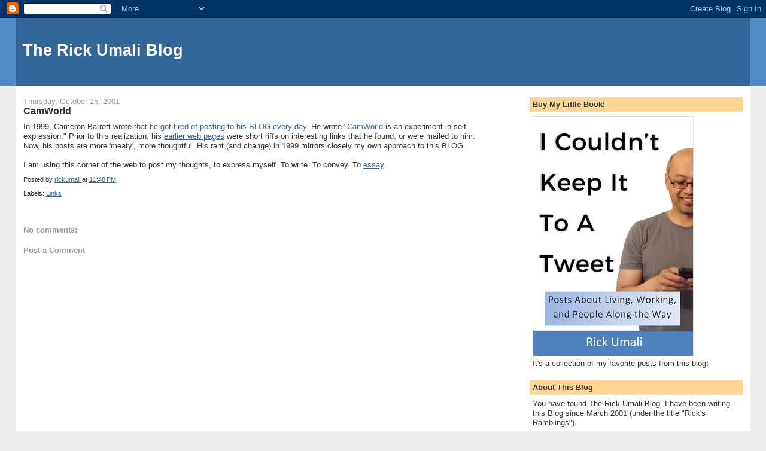

--- FILE ---
content_type: text/javascript; charset=UTF-8
request_url: http://blog.rickumali.com/2001/10/in-1999-cameron-barrett-wrote-that-he.html?action=getFeed&widgetId=Feed1&widgetType=Feed&responseType=js&xssi_token=AOuZoY5kUy4FJG7JCCO0fnQ0zs30hJARnQ%3A1769271364464
body_size: 457
content:
try {
_WidgetManager._HandleControllerResult('Feed1', 'getFeed',{'status': 'ok', 'feed': {'entries': [{'title': 'The Queen Roars', 'link': 'https://www.sportsblog.com/rickumali/the-queen-roars/', 'publishedDate': '2022-08-31T19:29:00.000-07:00', 'author': ''}, {'title': 'Super Bowl LVI Pick', 'link': 'https://www.sportsblog.com/rickumali/super-bowl-lvi-pick/', 'publishedDate': '2022-02-12T07:29:00.000-08:00', 'author': ''}, {'title': '2022 AFC / NFC Picks', 'link': 'https://www.sportsblog.com/rickumali/2022-afc-nfc-picks/', 'publishedDate': '2022-01-30T07:18:00.000-08:00', 'author': ''}, {'title': 'Boston\x27s Playoffs', 'link': 'https://www.sportsblog.com/rickumali/bostons-playoffs/', 'publishedDate': '2021-06-10T16:00:00.000-07:00', 'author': ''}, {'title': 'Super Bowl LV: Prediction', 'link': 'http://www.sportsblog.com/rickumali/super-bowl-lv-prediction/', 'publishedDate': '2021-02-06T15:00:00.000-08:00', 'author': ''}], 'title': 'Rick on Sports'}});
} catch (e) {
  if (typeof log != 'undefined') {
    log('HandleControllerResult failed: ' + e);
  }
}
